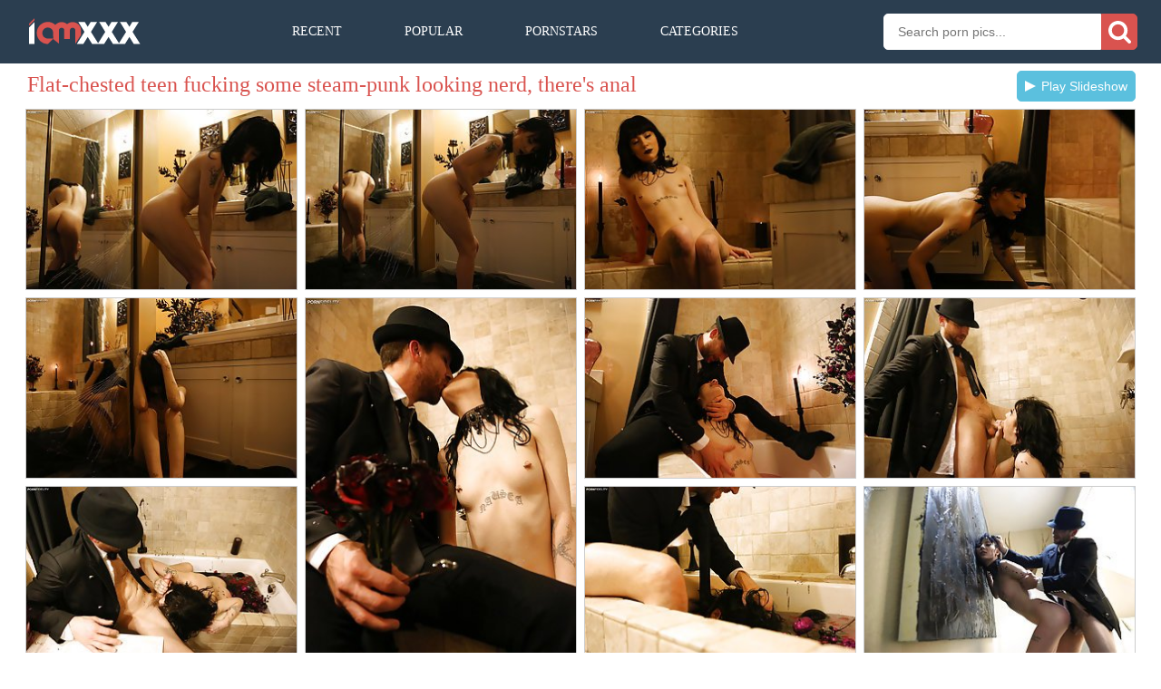

--- FILE ---
content_type: text/html; charset=UTF-8
request_url: https://www.iamxxx.com/flat-chested-teen-fucking-some-steam-punk-looking-nerd-there-s-anal/
body_size: 5087
content:
<!DOCTYPE html><html><head><title>Flat-chested teen fucking some steam-punk looking nerd, there's anal - IamXXX.com</title><meta name="description" content="20 pics of Flat-chested teen fucking some steam-punk looking nerd, there&#039;s anal - IamXXX.com. Watch more related XXX porn pics for FREE."><meta name="referrer" content="unsafe-url"><meta name="viewport" content="width=device-width,initial-scale=0.8,maximum-scale=0.8"><link rel="canonical" content="http://iamxxx/flat-chested-teen-fucking-some-steam-punk-looking-nerd-there-s-anal/"><link rel="stylesheet" href="/styles-1743411508.css"/><meta name="apple-mobile-web-app-title" content="IamXXX"></head><body><!-- Google tag (gtag.js) -->
<script async src="https://www.googletagmanager.com/gtag/js?id=G-5RVHEY8YM2"></script>
<script>
  window.dataLayer = window.dataLayer || [];
  function gtag(){dataLayer.push(arguments);}
  gtag('js', new Date());

  gtag('config', 'G-5RVHEY8YM2');
</script><div class="header"><div class="container"><button type="button" class="nav-toggle"><span class="icon-bar"></span><span class="icon-bar"></span><span class="icon-bar"></span></button><a href="/" class="logo"><img src="/logo-1743411508.svg" alt="iamxxx"></a><div class="nav"><ul><li><a href="/recent/">Recent</a></li><li><a href="/popular/">Popular</a></li><li><a href="/pornstars/">Pornstars</a></li><li><a href="/categories/">Categories</a></li></ul></div><form class="search" action="/"><input type="text" name="q" placeholder="Search porn pics..."><button type="submit"></button></form><div class="favorites_link"><a href="/favorites/">Favorites <div class="favorites_badge"></div></a></div></div></div><div class="main"><div class="container"><div class="slideshow"><button><i></i>Play Slideshow</button></div><h1>Flat-chested teen fucking some steam-punk looking nerd, there's anal</h1><div class="thumbs gallery"><div><a href="https://cdn.iamxxx.com/photos/20080012d3f3e89331068625a8f01bb9/57000/57433/01.jpg" data-size="1400x933"><img src="https://cdn.iamxxx.com/thumbs/20080012d3f3e89331068625a8f01bb9/57000/57433/01.jpg" style="height:200px" alt="Charlotte Sartre in Pornfidelity: Flat-chested teen fucking some steam-punk looking nerd, there&#039;s anal"></a></div><div><a href="https://cdn.iamxxx.com/photos/fba359cdd39129e08369f9931cfdb99e/57000/57433/02.jpg" data-size="1400x933"><img src="https://cdn.iamxxx.com/thumbs/fba359cdd39129e08369f9931cfdb99e/57000/57433/02.jpg" style="height:200px" alt="Charlotte Sartre in Pornfidelity: Flat-chested teen fucking some steam-punk looking nerd, there&#039;s anal"></a></div><div><a href="https://cdn.iamxxx.com/photos/b0c287a254e19e6a54d19ea964752135/57000/57433/03.jpg" data-size="1400x933"><img src="https://cdn.iamxxx.com/thumbs/b0c287a254e19e6a54d19ea964752135/57000/57433/03.jpg" style="height:200px" alt="Charlotte Sartre in Pornfidelity: Flat-chested teen fucking some steam-punk looking nerd, there&#039;s anal"></a></div><div><a href="https://cdn.iamxxx.com/photos/a7224e20f298f4f0983cb24a3703dbba/57000/57433/04.jpg" data-size="1400x933"><img src="https://cdn.iamxxx.com/thumbs/a7224e20f298f4f0983cb24a3703dbba/57000/57433/04.jpg" style="height:200px" alt="Charlotte Sartre in Pornfidelity: Flat-chested teen fucking some steam-punk looking nerd, there&#039;s anal"></a></div><div><a href="https://cdn.iamxxx.com/photos/4af3581bf1a7f9b09732ae733c5163a0/57000/57433/05.jpg" data-size="1400x933"><img src="https://cdn.iamxxx.com/thumbs/4af3581bf1a7f9b09732ae733c5163a0/57000/57433/05.jpg" style="height:200px" alt="Charlotte Sartre in Pornfidelity: Flat-chested teen fucking some steam-punk looking nerd, there&#039;s anal"></a></div><div><a href="https://cdn.iamxxx.com/photos/3821ed26a5b966ee64c139b41d1f06e4/57000/57433/06.jpg" data-size="933x1400"><img src="https://cdn.iamxxx.com/thumbs/3821ed26a5b966ee64c139b41d1f06e4/57000/57433/06.jpg" style="height:450px" alt="Charlotte Sartre in Pornfidelity: Flat-chested teen fucking some steam-punk looking nerd, there&#039;s anal"></a></div><div><a href="https://cdn.iamxxx.com/photos/d8b200e4263ed5e313ceb965b022e764/57000/57433/07.jpg" data-size="1400x933"><img src="https://cdn.iamxxx.com/thumbs/d8b200e4263ed5e313ceb965b022e764/57000/57433/07.jpg" style="height:200px" alt="Charlotte Sartre in Pornfidelity: Flat-chested teen fucking some steam-punk looking nerd, there&#039;s anal"></a></div><div><a href="https://cdn.iamxxx.com/photos/09a55c57a31e584fed9c2bb1b1ca7b8a/57000/57433/08.jpg" data-size="1400x933"><img src="https://cdn.iamxxx.com/thumbs/09a55c57a31e584fed9c2bb1b1ca7b8a/57000/57433/08.jpg" style="height:200px" alt="Charlotte Sartre in Pornfidelity: Flat-chested teen fucking some steam-punk looking nerd, there&#039;s anal"></a></div><div><a href="https://cdn.iamxxx.com/photos/286ddfb5c6d44972a4e72bfdb355df49/57000/57433/09.jpg" data-size="1400x933"><img src="https://cdn.iamxxx.com/thumbs/286ddfb5c6d44972a4e72bfdb355df49/57000/57433/09.jpg" style="height:200px" alt="Charlotte Sartre in Pornfidelity: Flat-chested teen fucking some steam-punk looking nerd, there&#039;s anal"></a></div><div><a href="https://cdn.iamxxx.com/photos/c3ff6e1b3eb69b3774754a4b2b673384/57000/57433/10.jpg" data-size="1400x933"><img src="https://cdn.iamxxx.com/thumbs/c3ff6e1b3eb69b3774754a4b2b673384/57000/57433/10.jpg" style="height:200px" alt="Charlotte Sartre in Pornfidelity: Flat-chested teen fucking some steam-punk looking nerd, there&#039;s anal"></a></div><div><a href="https://cdn.iamxxx.com/photos/48245c1e592516b7a918188fcf9106ac/57000/57433/11.jpg" data-size="1400x933"><img src="https://cdn.iamxxx.com/thumbs/48245c1e592516b7a918188fcf9106ac/57000/57433/11.jpg" style="height:200px" alt="Charlotte Sartre in Pornfidelity: Flat-chested teen fucking some steam-punk looking nerd, there&#039;s anal"></a></div><div><a href="https://cdn.iamxxx.com/photos/adc5323142f3a28cb3cbedd6170da6aa/57000/57433/12.jpg" data-size="933x1400"><img src="https://cdn.iamxxx.com/thumbs/adc5323142f3a28cb3cbedd6170da6aa/57000/57433/12.jpg" style="height:450px" alt="Charlotte Sartre in Pornfidelity: Flat-chested teen fucking some steam-punk looking nerd, there&#039;s anal"></a></div><div><a href="https://cdn.iamxxx.com/photos/fc5a3ef0e70c3fb5dbf0b92906290d90/57000/57433/13.jpg" data-size="1400x933"><img src="https://cdn.iamxxx.com/thumbs/fc5a3ef0e70c3fb5dbf0b92906290d90/57000/57433/13.jpg" style="height:200px" alt="Charlotte Sartre in Pornfidelity: Flat-chested teen fucking some steam-punk looking nerd, there&#039;s anal"></a></div><div><a href="https://cdn.iamxxx.com/photos/f8e07545339536a3cc2002dd97a2c9c0/57000/57433/14.jpg" data-size="1400x933"><img src="https://cdn.iamxxx.com/thumbs/f8e07545339536a3cc2002dd97a2c9c0/57000/57433/14.jpg" style="height:200px" alt="Charlotte Sartre in Pornfidelity: Flat-chested teen fucking some steam-punk looking nerd, there&#039;s anal"></a></div><div><a href="https://cdn.iamxxx.com/photos/435041c6df353322d726e0c4db231210/57000/57433/15.jpg" data-size="1400x933"><img src="https://cdn.iamxxx.com/thumbs/435041c6df353322d726e0c4db231210/57000/57433/15.jpg" style="height:200px" alt="Charlotte Sartre in Pornfidelity: Flat-chested teen fucking some steam-punk looking nerd, there&#039;s anal"></a></div><div><a href="https://cdn.iamxxx.com/photos/d4f214397bdef12df6c4a56107090e22/57000/57433/16.jpg" data-size="1400x933"><img src="https://cdn.iamxxx.com/thumbs/d4f214397bdef12df6c4a56107090e22/57000/57433/16.jpg" style="height:200px" alt="Charlotte Sartre in Pornfidelity: Flat-chested teen fucking some steam-punk looking nerd, there&#039;s anal"></a></div><div><a href="https://cdn.iamxxx.com/photos/6ff8bdf5ebd92eb92769f4645da6eb32/57000/57433/17.jpg" data-size="1400x933"><img src="https://cdn.iamxxx.com/thumbs/6ff8bdf5ebd92eb92769f4645da6eb32/57000/57433/17.jpg" style="height:200px" alt="Charlotte Sartre in Pornfidelity: Flat-chested teen fucking some steam-punk looking nerd, there&#039;s anal"></a></div><div><a href="https://cdn.iamxxx.com/photos/2cdcee768e8cb8940b36954804204b92/57000/57433/18.jpg" data-size="1400x933"><img src="https://cdn.iamxxx.com/thumbs/2cdcee768e8cb8940b36954804204b92/57000/57433/18.jpg" style="height:200px" alt="Charlotte Sartre in Pornfidelity: Flat-chested teen fucking some steam-punk looking nerd, there&#039;s anal"></a></div><div><a href="https://cdn.iamxxx.com/photos/561c2a2e17806390bcc65d95f276edbe/57000/57433/19.jpg" data-size="1400x933"><img src="https://cdn.iamxxx.com/thumbs/561c2a2e17806390bcc65d95f276edbe/57000/57433/19.jpg" style="height:200px" alt="Charlotte Sartre in Pornfidelity: Flat-chested teen fucking some steam-punk looking nerd, there&#039;s anal"></a></div><div><a href="https://cdn.iamxxx.com/photos/ecc184455a59e3be4eb851d605c150b1/57000/57433/20.jpg" data-size="1400x933"><img src="https://cdn.iamxxx.com/thumbs/ecc184455a59e3be4eb851d605c150b1/57000/57433/20.jpg" style="height:200px" alt="Charlotte Sartre in Pornfidelity: Flat-chested teen fucking some steam-punk looking nerd, there&#039;s anal"></a></div><div><a href="/go/pornfidelity/" target="_blank" class="channel">Pics brought by<b>Pornfidelity</b>Click to visit their site.</a></div></div><div class="pswp" tabindex="-1" role="dialog" aria-hidden="true"><div class="pswp__bg"></div><div class="pswp__scroll-wrap"><div class="pswp__container"><div class="pswp__item"></div><div class="pswp__item"></div><div class="pswp__item"></div></div><div class="pswp__ui pswp__ui--hidden"><div class="pswp__top-bar"><div class="pswp__counter"></div><button class="pswp__button pswp__button--close" title="Close (Esc)"></button><button class="pswp__button pswp__button--share" title="Share"></button><button class="pswp__button pswp__button--fs" title="Toggle fullscreen"></button><button class="pswp__button pswp__button--zoom" title="Zoom in/out"></button><div class="pswp__preloader"><div class="pswp__preloader__icn"><div class="pswp__preloader__cut"><div class="pswp__preloader__donut"></div></div></div></div></div><div class="pswp__share-modal pswp__share-modal--hidden pswp__single-tap"><div class="pswp__share-tooltip"></div></div><button class="pswp__button pswp__button--arrow--left" title="Previous (arrow left)"></button><button class="pswp__button pswp__button--arrow--right" title="Next (arrow right)"></button><div class="pswp__caption"><div class="pswp__caption__center"></div></div></div></div></div><link rel="stylesheet" href="/assets/photoswipe/photoswipe.css"><link rel="stylesheet" href="/assets/photoswipe/default-skin/default-skin.css"><script src="/assets/photoswipe/photoswipe.min.js"></script><script src="/assets/photoswipe/photoswipe-ui-default.min.js"></script><div class="buttons"><div class="pornstars">Featuring pornstars: <a href="/charlotte-sartre/">Charlotte Sartre</a></div><div class="channel">Produced by: <a href="/?q=pornfidelity">Pornfidelity</a> <a href="/?q=kelly+madison+media">Kelly Madison Media</a></div><div class="tags">Related tags: <a href="/anal/">Anal</a> <a href="/bath/">Bath</a> <a href="/beauty/">Beauty</a> <a href="/big-tits/">Big Tits</a> <a href="/blowjob/">Blowjob</a> <a href="/cowgirl/">Cowgirl</a> <a href="/creampie/">Creampie</a> <a href="/cumshot/">Cumshot</a> <a href="/doggystyle/">Doggystyle</a> <a href="/teen/">Teen</a> <a href="/teen-anal/">Teen Anal</a></div></div><div class="buttons2"><div class="favorite"><button data-id="7665"><i></i> Add to Favorites</button></div><div class="share"><button><i></i> Share Gallery</button></div><div class="share_addthis"></div></div><h2>Related Pics</h2><div class="thumbs infinite"><div><a href="/perfect-pussy-latina-slides-her-blue-panties-to-the-side-to-enjoy-sex/"><img data-src="https://cdn.iamxxx.com/thumbs/1167bd36fa81592a9507a9df3bd066e3/57000/57214/06.jpg" class="lazyload" style="height:533px" alt="Perfect pussy Latina slides her blue panties to the side to enjoy sex"></a></div><div><a href="/fishnets-clad-brunette-sucking-this-guy-s-huge-cock-outdoors/"><img data-src="https://cdn.iamxxx.com/thumbs/5bf2186ab299af92eea765a68690192c/58000/58306/02.jpg" class="lazyload" style="height:450px" alt="Fishnets-clad brunette sucking this guy&#039;s huge cock outdoors"></a></div><div><a href="/amateur-looking-milfy-hotties-end-up-banging-a-guy-on-the-stairs/"><img data-src="https://cdn.iamxxx.com/thumbs/6c87e8d6c0cab913b097d2b6569fa3b0/57000/57694/20.jpg" class="lazyload" style="height:451px" alt="Amateur-looking MILFy hotties end up banging a guy on the stairs"></a></div><div><a href="/bikini-wearing-girlfriends-both-get-fucked-by-a-hung-cowboy-dude/"><img data-src="https://cdn.iamxxx.com/thumbs/13d7ed1054f5cf61bee85fdb57994076/58000/58368/08.jpg" class="lazyload" style="height:200px" alt="Bikini-wearing girlfriends both get fucked by a hung cowboy dude"></a></div><div><a href="/two-blond-haired-babes-getting-fucked-by-a-big-dicked-stud-on-cam/"><img data-src="https://cdn.iamxxx.com/thumbs/5ee8034e14c4a19cd1791d534b548f53/57000/57187/09.jpg" class="lazyload" style="height:451px" alt="Two blond-haired babes getting fucked by a big-dicked stud on cam"></a></div><div><a href="/dress-wearing-latina-in-a-mask-gets-her-pussy-pounded-by-a-mysterious-guy/"><img data-src="https://cdn.iamxxx.com/thumbs/15660500e66b2c7d48e9370e5333fbf7/57000/57852/09.jpg" class="lazyload" style="height:450px" alt="Dress-wearing Latina in a mask gets her pussy pounded by a mysterious guy"></a></div><div><a href="/stacked-teen-slut-getting-banged-by-this-big-dicked-boat-captain/"><img data-src="https://cdn.iamxxx.com/thumbs/8cea470447360e1e00f73b382d0e9b11/57000/57621/19.jpg" class="lazyload" style="height:450px" alt="Stacked teen slut getting banged by this big-dicked boat captain"></a></div><div><a href="/dark-haired-hottie-enjoying-her-first-bdsm-style-ffm-threesome/"><img data-src="https://cdn.iamxxx.com/thumbs/0f538f734052e345697050eda89ec5a7/58000/58328/08.jpg" class="lazyload" style="height:199px" alt="Dark-haired hottie enjoying her first BDSM-style FFM threesome"></a></div><div><a href="/two-amateur-looking-milfs-end-up-fucking-this-big-dicked-dude/"><img data-src="https://cdn.iamxxx.com/thumbs/ef0a7aeb936fc6d83812889e11db705e/57000/57901/05.jpg" class="lazyload" style="height:199px" alt="Two amateur-looking MILFs end up fucking this big-dicked dude"></a></div><div><a href="/dark-haired-milf-with-massive-tits-and-dsls-gets-fucked-in-the-ass/"><img data-src="https://cdn.iamxxx.com/thumbs/9a23a5bd709a03c55d38a6f75f4fbc36/58000/58387/20.jpg" class="lazyload" style="height:450px" alt="Dark-haired MILF with massive tits and DSLs gets fucked in the ass"></a></div><div><a href="/two-busty-mature-ladies-get-tit-and-pussy-fucked-on-a-big-bed/"><img data-src="https://cdn.iamxxx.com/thumbs/0742a783da454f48b177a16cb4a509d5/58000/58071/16.jpg" class="lazyload" style="height:451px" alt="Two busty mature ladies get tit- and pussy-fucked on a big bed"></a></div><div><div class="ad"><div class="wrap"><iframe width="100%" height="100%" frameborder="0" scrolling="no" allowtransparency="true" marginheight="0" marginwidth="0" src="/iamxxx.html"></iframe></div></div></div><div><a href="/purple-bikini-indian-milf-gets-fucked-by-a-big-dicked-white-dude/"><img data-src="https://cdn.iamxxx.com/thumbs/66710db0974b78d49eb2dc3a3e430e13/58000/58370/10.jpg" class="lazyload" style="height:450px" alt="Purple bikini Indian MILF gets fucked by a big-dicked white dude"></a></div><div><a href="/thick-blonde-milf-with-perfect-lips-gets-banged-from-behind-on-cam/"><img data-src="https://cdn.iamxxx.com/thumbs/7589785eea76412d1a0cbb84b38f559e/58000/58154/15.jpg" class="lazyload" style="height:200px" alt="Thick blonde MILF with perfect lips gets banged from behind on cam"></a></div><div><a href="/tanned-brunette-in-black-lingerie-gets-fucked-by-her-bdsm-loving-bf/"><img data-src="https://cdn.iamxxx.com/thumbs/ddd5b42d04474c6ebefc4c9a48f3fca9/57000/57588/04.jpg" class="lazyload" style="height:451px" alt="Tanned brunette in black lingerie gets fucked by her BDSM-loving BF"></a></div><div><a href="/busty-milf-with-dark-hair-and-massive-ass-gets-fucked-by-a-younger-fan/"><img data-src="https://cdn.iamxxx.com/thumbs/197e5f4e5bcedafbf9912be2beb91cc2/57000/57256/19.jpg" class="lazyload" style="height:450px" alt="Busty MILF with dark hair and massive ass gets fucked by a younger fan"></a></div><div><a href="/bikini-clad-fat-milf-ends-up-enjoying-this-amazing-ffm-threesome/"><img data-src="https://cdn.iamxxx.com/thumbs/7abc6e869212858298dafe183a8ea68c/57000/57303/01.jpg" class="lazyload" style="height:451px" alt="Bikini-clad fat MILF ends up enjoying this amazing FFM threesome"></a></div><div><a href="/tanned-brunette-bride-fucking-some-big-dicked-dude-on-a-king-sized-bed/"><img data-src="https://cdn.iamxxx.com/thumbs/3101f0d4fae5b62b7384bf98729093d6/58000/58272/12.jpg" class="lazyload" style="height:451px" alt="Tanned brunette bride fucking some big-dicked dude on a king-sized bed"></a></div><div><a href="/tanned-and-auburn-haired-milf-enjoying-a-hard-pounding-on-a-bed/"><img data-src="https://cdn.iamxxx.com/thumbs/ddc595ca5ba5739281de9fd455e3ea98/57000/57690/01.jpg" class="lazyload" style="height:451px" alt="Tanned and auburn-haired MILF enjoying a hard pounding on a bed"></a></div><div><a href="/busty-bimbo-blondes-enjoying-ruthless-sex-with-a-milf-loving-dude/"><img data-src="https://cdn.iamxxx.com/thumbs/da2694b085de2a685db56e46e63a85b2/57000/57862/07.jpg" class="lazyload" style="height:450px" alt="Busty bimbo blondes enjoying ruthless sex with a MILF-loving dude"></a></div><div><a href="/stockings-clad-brunette-bride-getting-banged-by-her-big-dicked-groom/"><img data-src="https://cdn.iamxxx.com/thumbs/d4a9f58c66f3b88061e3efaa350fcd66/57000/57391/01.jpg" class="lazyload" style="height:450px" alt="Stockings-clad brunette bride getting banged by her big-dicked groom"></a></div><div><a href="/red-dress-wearing-brunette-getting-face-fucked-right-off-the-bat/"><img data-src="https://cdn.iamxxx.com/thumbs/c97cb8bb2cc5846e2912efca98f3e7da/57000/57269/08.jpg" class="lazyload" style="height:200px" alt="Red dress wearing brunette getting face-fucked right off the bat"></a></div><div><a href="/two-blond-haired-milfs-getting-banged-by-a-bleached-blonde-stud/"><img data-src="https://cdn.iamxxx.com/thumbs/6368ffb94d008478e2ff0948ba6ab795/58000/58348/03.jpg" class="lazyload" style="height:451px" alt="Two blond-haired MILFs getting banged by a bleached blonde stud"></a></div><div><a href="/submissive-brunette-milf-getting-banged-on-a-big-bed-brutally/"><img data-src="https://cdn.iamxxx.com/thumbs/cf44fa7cb000ca003f5e2d762fe03e2c/57000/57816/03.jpg" class="lazyload" style="height:450px" alt="Submissive brunette MILF getting banged on a big bed, brutally"></a></div><div><a href="/tanned-bride-with-massive-tits-gets-brutally-pounded-on-her-wedding-night/"><img data-src="https://cdn.iamxxx.com/thumbs/2583a36e1ba014577b6f7ff7e2d85417/57000/57441/02.jpg" class="lazyload" style="height:451px" alt="Tanned bride with massive tits gets brutally pounded on her wedding night"></a></div><div><a href="/blue-eyed-blonde-with-blue-makeup-and-her-milf-gf-fucking-a-guy/"><img data-src="https://cdn.iamxxx.com/thumbs/88ce629eb86d1fcaeaa4845a4b24a1e9/57000/57186/15.jpg" class="lazyload" style="height:200px" alt="Blue-eyed blonde with blue makeup and her MILF GF fucking a guy"></a></div><div><a href="/tanned-brunette-licking-this-blonde-s-pussy-while-she-sucks-a-fat-cock/"><img data-src="https://cdn.iamxxx.com/thumbs/d04ac7035767f728ce81540f5dd0a7f5/57000/57936/09.jpg" class="lazyload" style="height:451px" alt="Tanned brunette licking this blonde&#039;s pussy while she sucks a fat cock"></a></div><div><a href="/redheaded-hottie-with-a-gorgeous-body-gets-fucked-in-the-dark/"><img data-src="https://cdn.iamxxx.com/thumbs/6b736bd42ef60ded865e1e3df7ab383a/57000/57099/12.jpg" class="lazyload" style="height:450px" alt="Redheaded hottie with a gorgeous body gets fucked in the dark"></a></div><div><a href="/busty-and-preggers-blonde-with-tats-enjoying-her-interracial-experience/"><img data-src="https://cdn.iamxxx.com/thumbs/02bc9b3724fe87763456e2addea2a5f8/58000/58125/03.jpg" class="lazyload" style="height:450px" alt="Busty and preggers blonde with tats enjoying her interracial experience"></a></div><div><a href="/blond-haired-beauty-in-a-fishnet-bodysuit-sucking-cock-in-a-3some/"><img data-src="https://cdn.iamxxx.com/thumbs/655ad79f3e1ca8ff8759201206388e30/58000/58167/06.jpg" class="lazyload" style="height:200px" alt="Blond-haired beauty in a fishnet bodysuit sucking cock in a 3some"></a></div><div><a href="/busty-blonde-milf-hotties-getting-fucked-together-on-a-big-bed/"><img data-src="https://cdn.iamxxx.com/thumbs/f9e7170f3d30b4ce89c5b0e1d1c22944/57000/57786/10.jpg" class="lazyload" style="height:200px" alt="Busty blonde MILF hotties getting fucked together on a big bed"></a></div></div></div></div><div class="footer"><div class="container"><div class="copyright">&copy; 2017-2026 www.IamXXX.com</div></div></div><span class="scroll-to-top"></span><script src="/scripts-1743411508.js"></script><script defer src="https://static.cloudflareinsights.com/beacon.min.js/vcd15cbe7772f49c399c6a5babf22c1241717689176015" integrity="sha512-ZpsOmlRQV6y907TI0dKBHq9Md29nnaEIPlkf84rnaERnq6zvWvPUqr2ft8M1aS28oN72PdrCzSjY4U6VaAw1EQ==" data-cf-beacon='{"version":"2024.11.0","token":"d883acce09eb4ed6b814f7ede35c1447","r":1,"server_timing":{"name":{"cfCacheStatus":true,"cfEdge":true,"cfExtPri":true,"cfL4":true,"cfOrigin":true,"cfSpeedBrain":true},"location_startswith":null}}' crossorigin="anonymous"></script>
</body></html>

--- FILE ---
content_type: text/html; charset=utf-8
request_url: https://syndication.exosrv.com/ads-iframe-display.php?idzone=2764158&type=300x250&p=https%3A//www.iamxxx.com/flat-chested-teen-fucking-some-steam-punk-looking-nerd-there-s-anal/&dt=1769002808307&sub=&tags=&cookieconsent=true&screen_resolution=1280x720&el=%22
body_size: 437
content:
<html><body style="margin:0px;"><body style="margin:0px;"><iframe style="width: 100%; height: 100%;" src="https://go.xlivrdr.com/smartpop/1d9aa17c8319cd07f847cbf0415e435f76ed424e5914c7346824dcef6878792f?userId=1f2ad638bb163e0f21b19d6cbbcd5805b56eb7b1ef21117b6157eaf2a11915c9&sourceId=7943690&affiliateClickId=ordRHNTZHPbHPLY45c3T2V0zVWumnqqmtmnrdK6iWVU9UrrrXSuldXS6V0rpXUUTuqmrqpmtdTVLdNZY6V0rp3TuldK6Z0rpXTOdVLLtpVZPpTnLVbNVvNTTRTVrPVNrVrVS6V3ef6lKj1D.6ae2VVk8rnTVuldK6V0rpXSuldM6ayu6WWe2W1znSuldK6V0rpXSuldK6V0zpXSuKsG3euZuwgj3UEpER6h_c5zu8_1KVHqH90rqbdeLJtbKNNq5abt9ttLc7trJbaM97brXB9g-&p1=7943690&p2=iamxxx.com&p3=2764158&noc=1&trackOff=1&kbLimit=1000"></iframe></body></body></html>